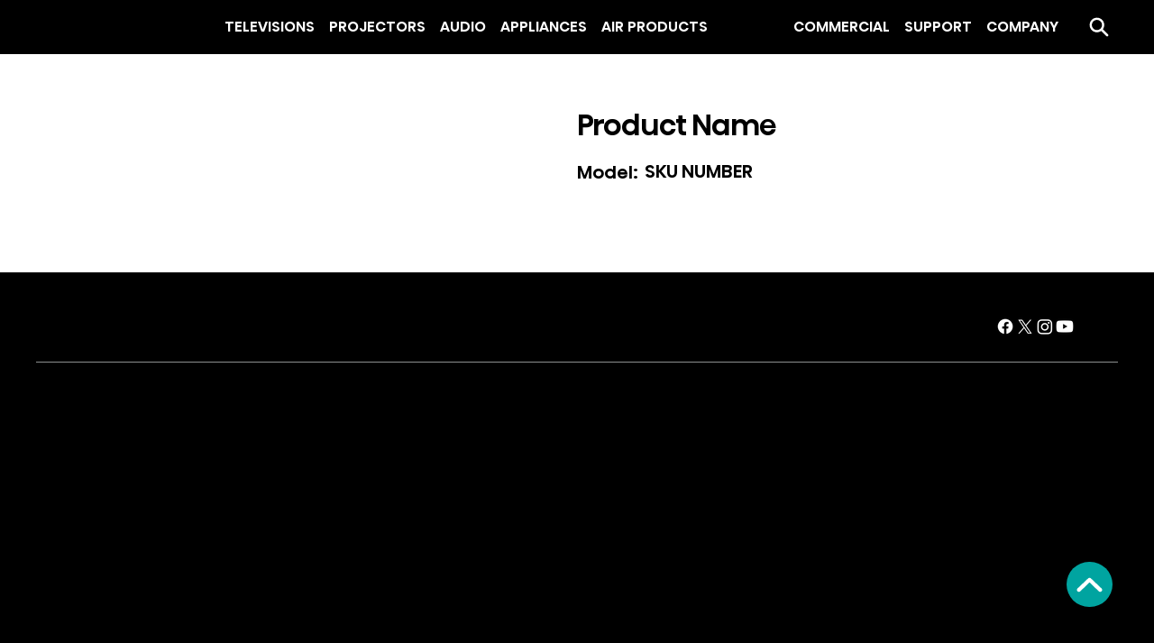

--- FILE ---
content_type: application/x-javascript
request_url: https://cdn.pricespider.com/1/6998/659da0480715a3000dcb7a24/config.js
body_size: 952
content:
PriceSpider.onload("659da0480715a3000dcb7a24/config", {
  "loadResources": true,
  "loadButtonCss": true,
  "loadScript": true,
  "wtb4": {
    "token": "65b1cb675fdd467d821a9a3a1cdac100"
  },
  "plugins": [
    "FiveStar"
  ],
  "res": {
    "en": {
      "wtbButtonLabel": "Where to Buy",
      "wtbButtonDisabled": "Coming Soon",
      "wtbButtonDisabledNoSku": "Coming Soon",
      "wtbButtonLabelUnresolvedSku": "Coming Soon",
      "wtbButtonDisabledNoSellers": "Coming Soon",
      "stockStatus": {
        "notAvailableDirect": "See Website"
      }
    }
  },
  "addToCartSellers": [
    187
  ],
  "psUno": "full",
  "widgetType": "lightbox",
  "mapKey": "pk.eyJ1IjoicHJpY2VzcGlkZXIiLCJhIjoiY2xyNnF1a3RuMDFjMTJsbndqOHNlc2JxNyJ9.MmC9P7Iy27xCBGFTNVCBsg",
  "googleGeocodeApiKey": "",
  "loadBrowserLocation": false,
  "loadIpLocation": true,
  "loadMarketplaceSellers": false,
  "requireSellers": "either",
  "href": "",
  "rules": [
    {
      "match": {
        "countryCode": [
          "US"
        ],
        "tag": [],
        "sku": [
          "HFU101N1AVE"
        ]
      },
      "actions": {
        "online": [
          "includeSellers:[191]",
          "excludeStockStatus:[discontinued]"
        ],
        "local": [
          "includeSellers:[191]",
          "excludeStockStatus:[discontinued,notAvailableDirect]",
          "includeDistance:101m",
          "sortByDistance",
          "limit:20",
          "limit:20"
        ]
      }
    },
    {
      "match": {
        "countryCode": [
          "US"
        ],
        "tag": [
          "Upgrade Season Projectors"
        ],
        "sku": []
      },
      "actions": {
        "online": [
          "includeSellers:[2,167,187,189,191,228,248,398,463,668,245113,286263,336703,436671,530253,862411,862417,2040543,4923128,4977015,24301403,25058521]",
          "excludeStockStatus:[discontinued]",
          "sort:name",
          "prioritizeSellers:[25058521,24301403,2,187,228]"
        ],
        "local": [
          "includeSellers:[167,187,189,191,228,398,463,668,245113,286263,336703,436671,530253,862411,862417,2040543,4923128,4977015,5292115]",
          "excludeStockStatus:[discontinued,notAvailableDirect]",
          "includeDistance:101m",
          "sortByDistance",
          "limitSameSellers:3",
          "limit:20"
        ]
      }
    },
    {
      "match": {
        "countryCode": [
          "US"
        ],
        "tag": [
          "US Appliances"
        ],
        "sku": []
      },
      "actions": {
        "online": [
          "includeSellers:[2,167,187,189,191,228,248,398,463,668,245113,286263,336703,436671,530253,862411,862417,2040543,4827296,4923128,4977015,24301403,25058521]",
          "excludeStockStatus:[discontinued]",
          "sortByStockStatus",
          "sort:-reviews.ratio",
          "sort:-reviews.count",
          "prioritizeSellers:[25058521,24301403,2,187,167,228,286263,336703,191,463,398,2040543,245113,862411,189,4923128,668,436671,4977015,248]"
        ],
        "local": [
          "includeSellers:[167,187,189,191,228,398,463,668,245113,286263,336703,436671,530253,862411,862417,2040543,4827296,4923128,4977015,5292115]",
          "excludeStockStatus:[discontinued,notAvailableDirect]",
          "includeDistance:101m",
          "sortByDistance",
          "limitSameSellers:3",
          "limit:20"
        ]
      }
    },
    {
      "match": {
        "countryCode": [
          "US"
        ],
        "tag": [],
        "sku": []
      },
      "actions": {
        "online": [
          "includeSellers:[2,167,187,189,191,228,248,398,463,668,245113,286263,336703,436671,530253,862411,862417,2040543,4827296,4923128,4977015,24301403,25058521]",
          "excludeStockStatus:[discontinued]",
          "sortByStockStatus",
          "sort:-reviews.ratio",
          "sort:-reviews.count",
          "prioritizeSellers:[25058521,24301403,2,187,167,228,286263,336703,191,463,398,2040543,245113,862411,189,4923128,668,436671,4977015,248]"
        ],
        "local": [
          "includeSellers:[167,187,189,191,228,398,463,668,245113,286263,336703,436671,530253,862411,862417,2040543,4827296,4923128,4977015,5292115]",
          "excludeStockStatus:[discontinued,notAvailableDirect]",
          "includeDistance:100m",
          "sortByDistance",
          "limitSameSellers:3",
          "limit:20"
        ]
      }
    },
    {
      "match": {
        "countryCode": [
          "CA"
        ],
        "tag": [],
        "sku": [
          "RF266C3FSE"
        ]
      },
      "actions": {
        "online": [
          "includeSellers:[2986104]"
        ],
        "local": []
      }
    },
    {
      "match": {
        "countryCode": [
          "CA"
        ],
        "tag": [
          "CA Appliances"
        ],
        "sku": []
      },
      "actions": {
        "online": [
          "includeSellers:[141172,249799,249918,250285,721731,844788,1504617,1989950,2986101,2986104,3019418,3019747,3807611,4859839,5267526,6466862,6466993,7090311,7132990,23983710]",
          "excludeStockStatus:[discontinued]",
          "shuffle",
          "sortByStockStatus",
          "sort:-reviews.ratio",
          "sort:-reviews.count"
        ],
        "local": [
          "includeSellers:[249799,249918,250285,721731,844788,1504617,1989950,2986101,2986104,3019418,3019747,4859839,5267526,6466862,6466993,7090311,7132990,23983710]",
          "excludeStockStatus:[discontinued,notAvailableDirect]",
          "includeDistance:100m",
          "sortByDistance",
          "limitSameSellers:3",
          "limit:20"
        ]
      }
    },
    {
      "match": {
        "countryCode": [
          "CA"
        ],
        "tag": [],
        "sku": []
      },
      "actions": {
        "online": [
          "includeSellers:[141172,249799,249918,250285,721731,844788,1504617,1989950,2986101,2986104,3019418,3019747,3807611,4859839,5267526,6466862,6466993,7090311,7132990,23983710]",
          "excludeStockStatus:[discontinued]",
          "shuffle",
          "sortByStockStatus",
          "sort:-reviews.ratio",
          "sort:-reviews.count"
        ],
        "local": [
          "includeSellers:[249799,249918,250285,721731,844788,1504617,1989950,2986101,2986104,3019418,3019747,4859839,5267526,6466862,6466993,7090311,7132990,23983710]",
          "excludeStockStatus:[discontinued,notAvailableDirect]",
          "includeDistance:100m",
          "sortByDistance",
          "limitSameSellers:3",
          "limit:20"
        ]
      }
    }
  ],
  "isLiteWidget": false,
  "psOmni": "full",
  "clientGroupId": 6998,
  "clientGroup": {
    "id": 6998,
    "name": "Hisense"
  },
  "build": "2026-01-05T18:14:23.190Z",
  "map": {}
})

--- FILE ---
content_type: application/x-javascript
request_url: https://cdn.pricespider.com/1/6998/config.js
body_size: -86
content:
PriceSpider.onload("config", {"id":6998,"version":"2.28.3","checkWidgetVisibility":false,"versions":{"widget":"2.28.3","recipe":"2.28.3","wtb4":"2.28.3"},"configs":["659da0480715a3000dcb7a24"]})